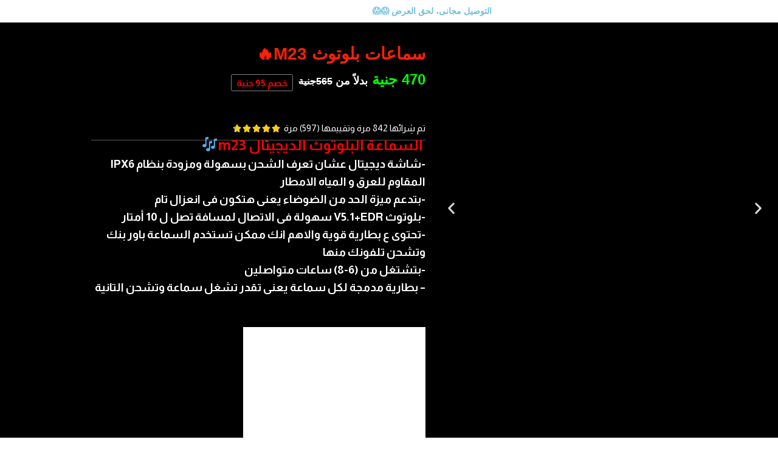

--- FILE ---
content_type: text/css
request_url: https://jazra.shop/wp-content/uploads/elementor/css/post-6531.css?ver=1768406776
body_size: 6370
content:
.elementor-6531 .elementor-element.elementor-element-f687fe4{transition:background 0.3s, border 0.3s, border-radius 0.3s, box-shadow 0.3s;}.elementor-6531 .elementor-element.elementor-element-f687fe4 > .elementor-background-overlay{transition:background 0.3s, border-radius 0.3s, opacity 0.3s;}.elementor-widget-heading .elementor-heading-title{font-family:var( --e-global-typography-primary-font-family ), Sans-serif;font-weight:var( --e-global-typography-primary-font-weight );color:var( --e-global-color-primary );}.elementor-6531 .elementor-element.elementor-element-8b79fed{text-align:center;}.elementor-6531 .elementor-element.elementor-element-8b79fed .elementor-heading-title{font-family:"Almarai Bold", Sans-serif;font-size:14px;}.elementor-6531 .elementor-element.elementor-element-57cb1369:not(.elementor-motion-effects-element-type-background), .elementor-6531 .elementor-element.elementor-element-57cb1369 > .elementor-motion-effects-container > .elementor-motion-effects-layer{background-color:#000000;}.elementor-6531 .elementor-element.elementor-element-57cb1369{border-style:solid;border-width:0px 0px 1px 0px;box-shadow:0px 5px 20px -10px rgba(0, 0, 0, 0.1);transition:background 0.3s, border 0.3s, border-radius 0.3s, box-shadow 0.3s;padding:20px 0px 20px 0px;}.elementor-6531 .elementor-element.elementor-element-57cb1369 > .elementor-background-overlay{transition:background 1s, border-radius 0.3s, opacity 1s;}.elementor-widget-slides .elementor-slide-heading{font-family:var( --e-global-typography-primary-font-family ), Sans-serif;font-weight:var( --e-global-typography-primary-font-weight );}.elementor-widget-slides .elementor-slide-description{font-family:var( --e-global-typography-secondary-font-family ), Sans-serif;font-weight:var( --e-global-typography-secondary-font-weight );}.elementor-widget-slides .elementor-slide-button{font-family:var( --e-global-typography-accent-font-family ), Sans-serif;font-weight:var( --e-global-typography-accent-font-weight );}.elementor-6531 .elementor-element.elementor-element-2a677bf7 .elementor-repeater-item-37a17c5 .swiper-slide-bg{background-size:cover;}.elementor-6531 .elementor-element.elementor-element-2a677bf7 .elementor-repeater-item-b3b5dc9 .swiper-slide-bg{background-size:cover;}.elementor-6531 .elementor-element.elementor-element-2a677bf7 .elementor-repeater-item-dccad15 .swiper-slide-bg{background-size:cover;}.elementor-6531 .elementor-element.elementor-element-2a677bf7 .elementor-repeater-item-8f675eb .swiper-slide-bg{background-size:cover;}.elementor-6531 .elementor-element.elementor-element-2a677bf7 .elementor-repeater-item-71dd75e .swiper-slide-bg{background-size:cover;}.elementor-6531 .elementor-element.elementor-element-2a677bf7 .elementor-repeater-item-8f4b01a .swiper-slide-bg{background-size:cover;}.elementor-6531 .elementor-element.elementor-element-2a677bf7 .elementor-repeater-item-519141f .swiper-slide-bg{background-color:#bbbbbb;background-size:cover;}.elementor-6531 .elementor-element.elementor-element-2a677bf7 .swiper-slide{transition-duration:calc(5000ms*1.2);height:550px;}.elementor-6531 .elementor-element.elementor-element-2a677bf7{width:100%;max-width:100%;}.elementor-6531 .elementor-element.elementor-element-2a677bf7 .swiper-pagination-bullet{height:8px;width:8px;}.elementor-6531 .elementor-element.elementor-element-2a677bf7 .swiper-horizontal .swiper-pagination-progressbar{height:8px;}.elementor-6531 .elementor-element.elementor-element-2a677bf7 .swiper-pagination-fraction{font-size:8px;}.elementor-6531 .elementor-element.elementor-element-2641570f > .elementor-widget-container{margin:0px 0px -2px 0px;}.elementor-6531 .elementor-element.elementor-element-2641570f{text-align:start;}.elementor-6531 .elementor-element.elementor-element-2641570f .elementor-heading-title{font-family:"Almarai Bold", Sans-serif;font-size:28px;line-height:1.6em;color:#FF2009;}.elementor-widget-text-editor{font-family:var( --e-global-typography-text-font-family ), Sans-serif;font-weight:var( --e-global-typography-text-font-weight );color:var( --e-global-color-text );}.elementor-widget-text-editor.elementor-drop-cap-view-stacked .elementor-drop-cap{background-color:var( --e-global-color-primary );}.elementor-widget-text-editor.elementor-drop-cap-view-framed .elementor-drop-cap, .elementor-widget-text-editor.elementor-drop-cap-view-default .elementor-drop-cap{color:var( --e-global-color-primary );border-color:var( --e-global-color-primary );}.elementor-6531 .elementor-element.elementor-element-4c790501{width:auto;max-width:auto;text-align:start;font-family:"Almarai Bold", Sans-serif;font-size:24px;line-height:1.8em;}.elementor-6531 .elementor-element.elementor-element-4c790501 > .elementor-widget-container{margin:-20px 0px 0px 0px;padding:0px 0px 0px 0px;}.elementor-6531 .elementor-element.elementor-element-76d7d71b{width:auto;max-width:auto;}.elementor-6531 .elementor-element.elementor-element-76d7d71b > .elementor-widget-container{margin:-7px 9px 0px 6px;padding:0px 8px 0px 8px;border-style:solid;border-width:1px 1px 1px 1px;border-radius:3px 3px 3px 3px;}.elementor-6531 .elementor-element.elementor-element-76d7d71b .elementor-heading-title{font-family:"Almarai", Sans-serif;color:#FA0000;}.elementor-widget-star-rating .elementor-star-rating__title{color:var( --e-global-color-text );font-family:var( --e-global-typography-text-font-family ), Sans-serif;font-weight:var( --e-global-typography-text-font-weight );}.elementor-6531 .elementor-element.elementor-element-f453972{text-align:start;}.elementor-6531 .elementor-element.elementor-element-f453972 > .elementor-widget-container{margin:0px 0px -16px 0px;padding:0px 0px 0px 0px;}.elementor-6531 .elementor-element.elementor-element-f453972 .elementor-star-rating__title{color:#FFFFFF;font-family:"Almarai", Sans-serif;font-size:15px;line-height:1.8em;text-shadow:0px 0px 10px rgba(0,0,0,0.3);}.elementor-6531 .elementor-element.elementor-element-f453972:not(.elementor-star-rating--align-justify) .elementor-star-rating__title{margin-inline-end:6px;}.elementor-6531 .elementor-element.elementor-element-f453972 .elementor-star-rating{font-size:14px;}.elementor-6531 .elementor-element.elementor-element-f453972 .elementor-star-rating i:not(:last-of-type){margin-inline-end:2px;}.elementor-6531 .elementor-element.elementor-element-f453972 .elementor-star-rating i:before{color:#FDCC0D;}.elementor-6531 .elementor-element.elementor-element-f453972 .elementor-star-rating i{color:#EDE5BC;}.elementor-widget-divider{--divider-color:var( --e-global-color-secondary );}.elementor-widget-divider .elementor-divider__text{color:var( --e-global-color-secondary );font-family:var( --e-global-typography-secondary-font-family ), Sans-serif;font-weight:var( --e-global-typography-secondary-font-weight );}.elementor-widget-divider.elementor-view-stacked .elementor-icon{background-color:var( --e-global-color-secondary );}.elementor-widget-divider.elementor-view-framed .elementor-icon, .elementor-widget-divider.elementor-view-default .elementor-icon{color:var( --e-global-color-secondary );border-color:var( --e-global-color-secondary );}.elementor-widget-divider.elementor-view-framed .elementor-icon, .elementor-widget-divider.elementor-view-default .elementor-icon svg{fill:var( --e-global-color-secondary );}.elementor-6531 .elementor-element.elementor-element-5814f48d{--divider-border-style:solid;--divider-border-width:1px;}.elementor-6531 .elementor-element.elementor-element-5814f48d .elementor-divider-separator{width:100%;margin:0 auto;margin-right:0;}.elementor-6531 .elementor-element.elementor-element-5814f48d .elementor-divider{text-align:right;padding-block-start:2px;padding-block-end:2px;}.elementor-6531 .elementor-element.elementor-element-1872cfa9 > .elementor-widget-container{margin:-28px 0px 0px 0px;padding:0px 0px 0px 0px;}.elementor-6531 .elementor-element.elementor-element-1872cfa9{font-family:"Almarai", Sans-serif;font-size:16px;line-height:1.8em;}.elementor-6531 .elementor-element.elementor-element-1f53512 > .elementor-container > .elementor-column > .elementor-widget-wrap{align-content:center;align-items:center;}.elementor-6531 .elementor-element.elementor-element-1f53512{margin-top:-26px;margin-bottom:0px;padding:0px 0px 24px 0px;}.elementor-bc-flex-widget .elementor-6531 .elementor-element.elementor-element-1f126195.elementor-column .elementor-widget-wrap{align-items:center;}.elementor-6531 .elementor-element.elementor-element-1f126195.elementor-column.elementor-element[data-element_type="column"] > .elementor-widget-wrap.elementor-element-populated{align-content:center;align-items:center;}.elementor-6531 .elementor-element.elementor-element-1f126195.elementor-column > .elementor-widget-wrap{justify-content:center;}.elementor-6531 .elementor-element.elementor-element-1f126195 > .elementor-widget-wrap > .elementor-widget:not(.elementor-widget__width-auto):not(.elementor-widget__width-initial):not(:last-child):not(.elementor-absolute){margin-block-end:8px;}.elementor-6531 .elementor-element.elementor-element-6d546d23 > .elementor-widget-container{margin:0px 0px 0px 0px;padding:0px 0px 0px 0px;}.elementor-6531 .elementor-element.elementor-element-6d546d23{text-align:center;}.elementor-6531 .elementor-element.elementor-element-6d546d23 .elementor-heading-title{font-family:"Almarai Bold", Sans-serif;font-size:18px;line-height:1.6em;}.elementor-widget-progress .elementor-title{color:var( --e-global-color-primary );font-family:var( --e-global-typography-text-font-family ), Sans-serif;font-weight:var( --e-global-typography-text-font-weight );}.elementor-widget-progress .elementor-progress-wrapper .elementor-progress-bar{background-color:var( --e-global-color-primary );}.elementor-6531 .elementor-element.elementor-element-3d979c17{width:var( --container-widget-width, 70% );max-width:70%;--container-widget-width:70%;--container-widget-flex-grow:0;}.elementor-6531 .elementor-element.elementor-element-3d979c17 > .elementor-widget-container{margin:0px 0px 0px 0px;}.elementor-6531 .elementor-element.elementor-element-3d979c17 .elementor-progress-wrapper .elementor-progress-bar{background-color:#FF0000;}.elementor-6531 .elementor-element.elementor-element-3d979c17 .elementor-progress-bar{height:10px;line-height:10px;}.elementor-6531 .elementor-element.elementor-element-3d979c17 .elementor-progress-wrapper{border-radius:20px;overflow:hidden;}.elementor-bc-flex-widget .elementor-6531 .elementor-element.elementor-element-7d24a7ff.elementor-column .elementor-widget-wrap{align-items:flex-end;}.elementor-6531 .elementor-element.elementor-element-7d24a7ff.elementor-column.elementor-element[data-element_type="column"] > .elementor-widget-wrap.elementor-element-populated{align-content:flex-end;align-items:flex-end;}.elementor-6531 .elementor-element.elementor-element-51c4f5a7{text-align:center;}.elementor-6531 .elementor-element.elementor-element-51c4f5a7 .elementor-heading-title{font-family:"Almarai Bold", Sans-serif;font-size:73px;line-height:0em;}.elementor-bc-flex-widget .elementor-6531 .elementor-element.elementor-element-355aa437.elementor-column .elementor-widget-wrap{align-items:center;}.elementor-6531 .elementor-element.elementor-element-355aa437.elementor-column.elementor-element[data-element_type="column"] > .elementor-widget-wrap.elementor-element-populated{align-content:center;align-items:center;}.elementor-6531 .elementor-element.elementor-element-355aa437.elementor-column > .elementor-widget-wrap{justify-content:center;}.elementor-6531 .elementor-element.elementor-element-355aa437 > .elementor-widget-wrap > .elementor-widget:not(.elementor-widget__width-auto):not(.elementor-widget__width-initial):not(:last-child):not(.elementor-absolute){margin-block-end:20px;}.elementor-6531 .elementor-element.elementor-element-48175d8b{text-align:center;}.elementor-6531 .elementor-element.elementor-element-48175d8b .elementor-heading-title{font-family:"Almarai Bold", Sans-serif;font-size:16px;line-height:1.6em;color:#FF0000;}.elementor-widget-countdown .elementor-countdown-item{background-color:var( --e-global-color-primary );}.elementor-widget-countdown .elementor-countdown-digits{font-family:var( --e-global-typography-text-font-family ), Sans-serif;font-weight:var( --e-global-typography-text-font-weight );}.elementor-widget-countdown .elementor-countdown-label{font-family:var( --e-global-typography-secondary-font-family ), Sans-serif;font-weight:var( --e-global-typography-secondary-font-weight );}.elementor-widget-countdown .elementor-countdown-expire--message{color:var( --e-global-color-text );font-family:var( --e-global-typography-text-font-family ), Sans-serif;font-weight:var( --e-global-typography-text-font-weight );}.elementor-6531 .elementor-element.elementor-element-525c3116 > .elementor-widget-container{margin:-38px 0px 0px 0px;padding:0px 0px 0px 0px;}.elementor-6531 .elementor-element.elementor-element-525c3116 .elementor-countdown-wrapper{max-width:86%;}body:not(.rtl) .elementor-6531 .elementor-element.elementor-element-525c3116 .elementor-countdown-item:not(:first-of-type){margin-left:calc( 56px/2 );}body:not(.rtl) .elementor-6531 .elementor-element.elementor-element-525c3116 .elementor-countdown-item:not(:last-of-type){margin-right:calc( 56px/2 );}body.rtl .elementor-6531 .elementor-element.elementor-element-525c3116 .elementor-countdown-item:not(:first-of-type){margin-right:calc( 56px/2 );}body.rtl .elementor-6531 .elementor-element.elementor-element-525c3116 .elementor-countdown-item:not(:last-of-type){margin-left:calc( 56px/2 );}.elementor-6531 .elementor-element.elementor-element-525c3116 .elementor-countdown-item{padding:14px 0px 0px 0px;background-color:#FCFCFC;}.elementor-6531 .elementor-element.elementor-element-525c3116 .elementor-countdown-digits{color:#FC0000;font-family:"Almarai Bold", Sans-serif;font-size:22px;line-height:1.8em;}.elementor-6531 .elementor-element.elementor-element-525c3116 .elementor-countdown-label{color:#FF0000;font-family:"Almarai Bold", Sans-serif;font-size:12px;line-height:0em;}.elementor-widget-button .elementor-button{background-color:var( --e-global-color-accent );font-family:var( --e-global-typography-accent-font-family ), Sans-serif;font-weight:var( --e-global-typography-accent-font-weight );}.elementor-6531 .elementor-element.elementor-element-58c0b11a .elementor-button{background-color:#2E712D;font-family:"Roboto", Sans-serif;font-size:27px;font-weight:500;fill:#FFFFFF;color:#FFFFFF;}.elementor-6531 .elementor-element.elementor-element-9481604 > .elementor-background-overlay{background-color:#000000;opacity:1;}.elementor-6531 .elementor-element.elementor-element-9481604{padding:20px 0px 20px 0px;}.elementor-bc-flex-widget .elementor-6531 .elementor-element.elementor-element-b70ad7b.elementor-column .elementor-widget-wrap{align-items:center;}.elementor-6531 .elementor-element.elementor-element-b70ad7b.elementor-column.elementor-element[data-element_type="column"] > .elementor-widget-wrap.elementor-element-populated{align-content:center;align-items:center;}.elementor-6531 .elementor-element.elementor-element-b70ad7b.elementor-column > .elementor-widget-wrap{justify-content:center;}.elementor-6531 .elementor-element.elementor-element-cef17dd{text-align:center;}.elementor-6531 .elementor-element.elementor-element-cef17dd .elementor-heading-title{font-family:"Almarai Bold", Sans-serif;font-size:28px;text-decoration:underline;color:var( --e-global-color-primary );}.elementor-widget-image-box .elementor-image-box-title{font-family:var( --e-global-typography-primary-font-family ), Sans-serif;font-weight:var( --e-global-typography-primary-font-weight );color:var( --e-global-color-primary );}.elementor-widget-image-box:has(:hover) .elementor-image-box-title,
					 .elementor-widget-image-box:has(:focus) .elementor-image-box-title{color:var( --e-global-color-primary );}.elementor-widget-image-box .elementor-image-box-description{font-family:var( --e-global-typography-text-font-family ), Sans-serif;font-weight:var( --e-global-typography-text-font-weight );color:var( --e-global-color-text );}.elementor-6531 .elementor-element.elementor-element-8c0dd9e{width:var( --container-widget-width, 31% );max-width:31%;--container-widget-width:31%;--container-widget-flex-grow:0;}.elementor-6531 .elementor-element.elementor-element-8c0dd9e > .elementor-widget-container{margin:0px 0px 0px 0px;padding:0px 2px -1px 3px;}.elementor-6531 .elementor-element.elementor-element-8c0dd9e .elementor-image-box-wrapper{text-align:center;}.elementor-6531 .elementor-element.elementor-element-8c0dd9e.elementor-position-right .elementor-image-box-img{margin-left:24px;}.elementor-6531 .elementor-element.elementor-element-8c0dd9e.elementor-position-left .elementor-image-box-img{margin-right:24px;}.elementor-6531 .elementor-element.elementor-element-8c0dd9e.elementor-position-top .elementor-image-box-img{margin-bottom:24px;}.elementor-6531 .elementor-element.elementor-element-8c0dd9e .elementor-image-box-title{margin-bottom:20px;font-family:"Almarai Bold", Sans-serif;font-size:22px;line-height:0em;color:#EC4444;}.elementor-6531 .elementor-element.elementor-element-8c0dd9e .elementor-image-box-wrapper .elementor-image-box-img{width:100%;}.elementor-6531 .elementor-element.elementor-element-8c0dd9e .elementor-image-box-img img{border-radius:4px;}.elementor-6531 .elementor-element.elementor-element-8c0dd9e .elementor-image-box-description{font-family:"Almarai", Sans-serif;font-size:18px;line-height:1.8em;color:#FFFFFF;}.elementor-6531 .elementor-element.elementor-element-a1b8f1c{width:var( --container-widget-width, 33% );max-width:33%;--container-widget-width:33%;--container-widget-flex-grow:0;}.elementor-6531 .elementor-element.elementor-element-a1b8f1c > .elementor-widget-container{padding:0px 10px 0px 10px;}.elementor-6531 .elementor-element.elementor-element-a1b8f1c .elementor-image-box-wrapper{text-align:center;}.elementor-6531 .elementor-element.elementor-element-a1b8f1c.elementor-position-right .elementor-image-box-img{margin-left:10px;}.elementor-6531 .elementor-element.elementor-element-a1b8f1c.elementor-position-left .elementor-image-box-img{margin-right:10px;}.elementor-6531 .elementor-element.elementor-element-a1b8f1c.elementor-position-top .elementor-image-box-img{margin-bottom:10px;}.elementor-6531 .elementor-element.elementor-element-a1b8f1c .elementor-image-box-title{margin-bottom:20px;font-family:"Almarai Bold", Sans-serif;font-size:22px;line-height:0em;color:#EC4444;}.elementor-6531 .elementor-element.elementor-element-a1b8f1c .elementor-image-box-wrapper .elementor-image-box-img{width:100%;}.elementor-6531 .elementor-element.elementor-element-a1b8f1c .elementor-image-box-img img{border-radius:4px;}.elementor-6531 .elementor-element.elementor-element-a1b8f1c .elementor-image-box-description{font-family:"Almarai", Sans-serif;font-size:18px;line-height:1.8em;color:#FFFFFF;}.elementor-6531 .elementor-element.elementor-element-5e032ce{width:var( --container-widget-width, 33% );max-width:33%;--container-widget-width:33%;--container-widget-flex-grow:0;}.elementor-6531 .elementor-element.elementor-element-5e032ce > .elementor-widget-container{padding:0px 10px 0px 10px;}.elementor-6531 .elementor-element.elementor-element-5e032ce .elementor-image-box-wrapper{text-align:center;}.elementor-6531 .elementor-element.elementor-element-5e032ce.elementor-position-right .elementor-image-box-img{margin-left:10px;}.elementor-6531 .elementor-element.elementor-element-5e032ce.elementor-position-left .elementor-image-box-img{margin-right:10px;}.elementor-6531 .elementor-element.elementor-element-5e032ce.elementor-position-top .elementor-image-box-img{margin-bottom:10px;}.elementor-6531 .elementor-element.elementor-element-5e032ce .elementor-image-box-title{margin-bottom:20px;font-family:"Almarai Bold", Sans-serif;font-size:22px;line-height:0em;color:#EC4444;}.elementor-6531 .elementor-element.elementor-element-5e032ce .elementor-image-box-wrapper .elementor-image-box-img{width:100%;}.elementor-6531 .elementor-element.elementor-element-5e032ce .elementor-image-box-img img{border-radius:4px;}.elementor-6531 .elementor-element.elementor-element-5e032ce .elementor-image-box-description{font-family:"Almarai", Sans-serif;font-size:18px;line-height:1.8em;color:#FFFFFF;}.elementor-6531 .elementor-element.elementor-element-7bad1b0{width:var( --container-widget-width, 60% );max-width:60%;--container-widget-width:60%;--container-widget-flex-grow:0;}.elementor-6531 .elementor-element.elementor-element-7bad1b0 > .elementor-widget-container{margin:20px 0px 0px 0px;}.elementor-6531 .elementor-element.elementor-element-7bad1b0 .elementor-button{font-family:"Almarai Bold", Sans-serif;font-size:22px;}.elementor-6531 .elementor-element.elementor-element-536cca2 > .elementor-container > .elementor-column > .elementor-widget-wrap{align-content:center;align-items:center;}.elementor-6531 .elementor-element.elementor-element-536cca2:not(.elementor-motion-effects-element-type-background), .elementor-6531 .elementor-element.elementor-element-536cca2 > .elementor-motion-effects-container > .elementor-motion-effects-layer{background-color:transparent;background-image:radial-gradient(at center center, #323232 32%, #1E1E1E 100%);}.elementor-6531 .elementor-element.elementor-element-536cca2{transition:background 0.3s, border 0.3s, border-radius 0.3s, box-shadow 0.3s;padding:20px 0px 20px 0px;}.elementor-6531 .elementor-element.elementor-element-536cca2 > .elementor-background-overlay{transition:background 0.3s, border-radius 0.3s, opacity 0.3s;}.elementor-bc-flex-widget .elementor-6531 .elementor-element.elementor-element-f782633.elementor-column .elementor-widget-wrap{align-items:center;}.elementor-6531 .elementor-element.elementor-element-f782633.elementor-column.elementor-element[data-element_type="column"] > .elementor-widget-wrap.elementor-element-populated{align-content:center;align-items:center;}.elementor-6531 .elementor-element.elementor-element-f782633.elementor-column > .elementor-widget-wrap{justify-content:center;}.elementor-6531 .elementor-element.elementor-element-475b4fc{text-align:center;}.elementor-6531 .elementor-element.elementor-element-475b4fc .elementor-heading-title{font-family:"Almarai Bold", Sans-serif;font-size:28px;text-decoration:underline;}.elementor-widget-image .widget-image-caption{color:var( --e-global-color-text );font-family:var( --e-global-typography-text-font-family ), Sans-serif;font-weight:var( --e-global-typography-text-font-weight );}.elementor-6531 .elementor-element.elementor-element-7c1d319{width:var( --container-widget-width, 26% );max-width:26%;--container-widget-width:26%;--container-widget-flex-grow:0;text-align:end;}.elementor-6531 .elementor-element.elementor-element-7c1d319 img{width:300px;height:250px;border-radius:4px 4px 4px 4px;}.elementor-6531 .elementor-element.elementor-element-4a328ce{width:var( --container-widget-width, 32.909% );max-width:32.909%;--container-widget-width:32.909%;--container-widget-flex-grow:0;text-align:start;font-family:"Almarai", Sans-serif;font-size:18px;line-height:2.3em;}.elementor-6531 .elementor-element.elementor-element-4a328ce > .elementor-widget-container{padding:0px 10px 0px 0px;}.elementor-6531 .elementor-element.elementor-element-0920427{width:var( --container-widget-width, 60% );max-width:60%;--container-widget-width:60%;--container-widget-flex-grow:0;}.elementor-6531 .elementor-element.elementor-element-0920427 > .elementor-widget-container{margin:20px 0px 0px 0px;}.elementor-6531 .elementor-element.elementor-element-0920427 .elementor-button{font-family:"Almarai Bold", Sans-serif;font-size:22px;}.elementor-6531 .elementor-element.elementor-element-5301ad3:not(.elementor-motion-effects-element-type-background), .elementor-6531 .elementor-element.elementor-element-5301ad3 > .elementor-motion-effects-container > .elementor-motion-effects-layer{background-color:#FFFFFF;}.elementor-6531 .elementor-element.elementor-element-5301ad3{border-style:dotted;transition:background 0.3s, border 0.3s, border-radius 0.3s, box-shadow 0.3s;}.elementor-6531 .elementor-element.elementor-element-5301ad3 > .elementor-background-overlay{transition:background 0.3s, border-radius 0.3s, opacity 0.3s;}.elementor-6531 .elementor-element.elementor-element-08d36ed{text-align:center;}.elementor-6531 .elementor-element.elementor-element-08d36ed .elementor-heading-title{color:#000000;}.elementor-widget-form .elementor-field-group > label, .elementor-widget-form .elementor-field-subgroup label{color:var( --e-global-color-text );}.elementor-widget-form .elementor-field-group > label{font-family:var( --e-global-typography-text-font-family ), Sans-serif;font-weight:var( --e-global-typography-text-font-weight );}.elementor-widget-form .elementor-field-type-html{color:var( --e-global-color-text );font-family:var( --e-global-typography-text-font-family ), Sans-serif;font-weight:var( --e-global-typography-text-font-weight );}.elementor-widget-form .elementor-field-group .elementor-field{color:var( --e-global-color-text );}.elementor-widget-form .elementor-field-group .elementor-field, .elementor-widget-form .elementor-field-subgroup label{font-family:var( --e-global-typography-text-font-family ), Sans-serif;font-weight:var( --e-global-typography-text-font-weight );}.elementor-widget-form .elementor-button{font-family:var( --e-global-typography-accent-font-family ), Sans-serif;font-weight:var( --e-global-typography-accent-font-weight );}.elementor-widget-form .e-form__buttons__wrapper__button-next{background-color:var( --e-global-color-accent );}.elementor-widget-form .elementor-button[type="submit"]{background-color:var( --e-global-color-accent );}.elementor-widget-form .e-form__buttons__wrapper__button-previous{background-color:var( --e-global-color-accent );}.elementor-widget-form .elementor-message{font-family:var( --e-global-typography-text-font-family ), Sans-serif;font-weight:var( --e-global-typography-text-font-weight );}.elementor-widget-form .e-form__indicators__indicator, .elementor-widget-form .e-form__indicators__indicator__label{font-family:var( --e-global-typography-accent-font-family ), Sans-serif;font-weight:var( --e-global-typography-accent-font-weight );}.elementor-widget-form{--e-form-steps-indicator-inactive-primary-color:var( --e-global-color-text );--e-form-steps-indicator-active-primary-color:var( --e-global-color-accent );--e-form-steps-indicator-completed-primary-color:var( --e-global-color-accent );--e-form-steps-indicator-progress-color:var( --e-global-color-accent );--e-form-steps-indicator-progress-background-color:var( --e-global-color-text );--e-form-steps-indicator-progress-meter-color:var( --e-global-color-text );}.elementor-widget-form .e-form__indicators__indicator__progress__meter{font-family:var( --e-global-typography-accent-font-family ), Sans-serif;font-weight:var( --e-global-typography-accent-font-weight );}.elementor-6531 .elementor-element.elementor-element-caab1f3 .elementor-field-group{padding-right:calc( 10px/2 );padding-left:calc( 10px/2 );margin-bottom:10px;}.elementor-6531 .elementor-element.elementor-element-caab1f3 .elementor-form-fields-wrapper{margin-left:calc( -10px/2 );margin-right:calc( -10px/2 );margin-bottom:-10px;}.elementor-6531 .elementor-element.elementor-element-caab1f3 .elementor-field-group.recaptcha_v3-bottomleft, .elementor-6531 .elementor-element.elementor-element-caab1f3 .elementor-field-group.recaptcha_v3-bottomright{margin-bottom:0;}body.rtl .elementor-6531 .elementor-element.elementor-element-caab1f3 .elementor-labels-inline .elementor-field-group > label{padding-left:0px;}body:not(.rtl) .elementor-6531 .elementor-element.elementor-element-caab1f3 .elementor-labels-inline .elementor-field-group > label{padding-right:0px;}body .elementor-6531 .elementor-element.elementor-element-caab1f3 .elementor-labels-above .elementor-field-group > label{padding-bottom:0px;}.elementor-6531 .elementor-element.elementor-element-caab1f3 .elementor-field-group > label, .elementor-6531 .elementor-element.elementor-element-caab1f3 .elementor-field-subgroup label{color:#510404;}.elementor-6531 .elementor-element.elementor-element-caab1f3 .elementor-field-type-html{padding-bottom:0px;color:#A49797;}.elementor-6531 .elementor-element.elementor-element-caab1f3 .elementor-field-group .elementor-field:not(.elementor-select-wrapper){background-color:#ffffff;}.elementor-6531 .elementor-element.elementor-element-caab1f3 .elementor-field-group .elementor-select-wrapper select{background-color:#ffffff;}.elementor-6531 .elementor-element.elementor-element-caab1f3 .e-form__buttons__wrapper__button-next{background-color:#FF7202;color:#ffffff;}.elementor-6531 .elementor-element.elementor-element-caab1f3 .elementor-button[type="submit"]{background-color:#FF7202;color:#ffffff;}.elementor-6531 .elementor-element.elementor-element-caab1f3 .elementor-button[type="submit"] svg *{fill:#ffffff;}.elementor-6531 .elementor-element.elementor-element-caab1f3 .e-form__buttons__wrapper__button-previous{color:#ffffff;}.elementor-6531 .elementor-element.elementor-element-caab1f3 .e-form__buttons__wrapper__button-next:hover{color:#ffffff;}.elementor-6531 .elementor-element.elementor-element-caab1f3 .elementor-button[type="submit"]:hover{color:#ffffff;}.elementor-6531 .elementor-element.elementor-element-caab1f3 .elementor-button[type="submit"]:hover svg *{fill:#ffffff;}.elementor-6531 .elementor-element.elementor-element-caab1f3 .e-form__buttons__wrapper__button-previous:hover{color:#ffffff;}.elementor-6531 .elementor-element.elementor-element-caab1f3{--e-form-steps-indicators-spacing:20px;--e-form-steps-indicator-padding:30px;--e-form-steps-indicator-inactive-secondary-color:#ffffff;--e-form-steps-indicator-active-secondary-color:#ffffff;--e-form-steps-indicator-completed-secondary-color:#ffffff;--e-form-steps-divider-width:1px;--e-form-steps-divider-gap:10px;}.elementor-6531 .elementor-element.elementor-element-3ad4ec4{text-align:center;font-family:"Almarai", Sans-serif;}@media(max-width:1024px){.elementor-6531 .elementor-element.elementor-element-2a677bf7 .swiper-slide{height:350px;}.elementor-6531 .elementor-element.elementor-element-2641570f > .elementor-widget-container{margin:0px 0px 0px 0px;}.elementor-6531 .elementor-element.elementor-element-2641570f .elementor-heading-title{font-size:22px;}.elementor-6531 .elementor-element.elementor-element-4c790501 > .elementor-widget-container{margin:-24px 0px 0px 0px;}.elementor-6531 .elementor-element.elementor-element-4c790501{font-size:22px;line-height:2em;}.elementor-6531 .elementor-element.elementor-element-76d7d71b > .elementor-widget-container{margin:-20px 8px 0px 4px;padding:0px 6px 0px 6px;}.elementor-6531 .elementor-element.elementor-element-76d7d71b{align-self:center;}.elementor-6531 .elementor-element.elementor-element-76d7d71b .elementor-heading-title{font-size:14px;}.elementor-6531 .elementor-element.elementor-element-f453972{text-align:start;}.elementor-6531 .elementor-element.elementor-element-f453972 > .elementor-widget-container{margin:0px 0px -16px 0px;padding:0px 0px 0px 0px;}.elementor-6531 .elementor-element.elementor-element-f453972 .elementor-star-rating__title{font-size:14px;line-height:2em;}.elementor-6531 .elementor-element.elementor-element-f453972 .elementor-star-rating{font-size:12px;}.elementor-6531 .elementor-element.elementor-element-5814f48d > .elementor-widget-container{margin:0px 0px 0px 0px;padding:0px 0px 0px 0px;}.elementor-6531 .elementor-element.elementor-element-5814f48d .elementor-divider-separator{width:76%;}.elementor-6531 .elementor-element.elementor-element-1872cfa9 > .elementor-widget-container{margin:-28px 0px -18px 0px;}.elementor-6531 .elementor-element.elementor-element-1872cfa9{font-size:14px;line-height:2em;}.elementor-6531 .elementor-element.elementor-element-1f53512{margin-top:-12px;margin-bottom:0px;padding:0px 0px 0px 0px;}.elementor-6531 .elementor-element.elementor-element-6d546d23 .elementor-heading-title{font-size:18px;}.elementor-6531 .elementor-element.elementor-element-3d979c17 > .elementor-widget-container{margin:0px 0px 0px 0px;}.elementor-6531 .elementor-element.elementor-element-3d979c17{--container-widget-width:71%;--container-widget-flex-grow:0;width:var( --container-widget-width, 71% );max-width:71%;}.elementor-6531 .elementor-element.elementor-element-51c4f5a7 .elementor-heading-title{font-size:13px;}.elementor-6531 .elementor-element.elementor-element-48175d8b > .elementor-widget-container{margin:-16px 0px 0px 0px;}.elementor-6531 .elementor-element.elementor-element-48175d8b .elementor-heading-title{font-size:17px;}.elementor-6531 .elementor-element.elementor-element-525c3116 > .elementor-widget-container{margin:-22px 0px 0px 0px;}.elementor-6531 .elementor-element.elementor-element-525c3116 .elementor-countdown-wrapper{max-width:63%;}.elementor-6531 .elementor-element.elementor-element-525c3116 .elementor-countdown-digits{font-size:22px;line-height:0.6em;}.elementor-6531 .elementor-element.elementor-element-525c3116 .elementor-countdown-label{font-size:12px;line-height:2em;}.elementor-6531 .elementor-element.elementor-element-58c0b11a > .elementor-widget-container{margin:0px 0px 0px 0px;padding:0px 0px 0px 0px;}.elementor-6531 .elementor-element.elementor-element-58c0b11a .elementor-button{padding:12px 18px 14px 18px;}.elementor-6531 .elementor-element.elementor-element-8c0dd9e > .elementor-widget-container{padding:0px 4px 0px 4px;}.elementor-6531 .elementor-element.elementor-element-8c0dd9e .elementor-image-box-title{font-size:17px;}.elementor-6531 .elementor-element.elementor-element-8c0dd9e .elementor-image-box-description{font-size:15px;line-height:1.6em;}.elementor-6531 .elementor-element.elementor-element-a1b8f1c > .elementor-widget-container{padding:0px 4px 0px 4px;}.elementor-6531 .elementor-element.elementor-element-a1b8f1c .elementor-image-box-title{font-size:17px;}.elementor-6531 .elementor-element.elementor-element-a1b8f1c .elementor-image-box-description{font-size:15px;line-height:1.6em;}.elementor-6531 .elementor-element.elementor-element-5e032ce > .elementor-widget-container{padding:0px 4px 0px 4px;}.elementor-6531 .elementor-element.elementor-element-5e032ce .elementor-image-box-title{font-size:17px;}.elementor-6531 .elementor-element.elementor-element-5e032ce .elementor-image-box-description{font-size:15px;line-height:1.6em;}.elementor-6531 .elementor-element.elementor-element-7bad1b0 > .elementor-widget-container{margin:20px 0px 0px 0px;}.elementor-6531 .elementor-element.elementor-element-7bad1b0 .elementor-button{font-size:20px;padding:12px 18px 14px 18px;}.elementor-6531 .elementor-element.elementor-element-7c1d319{--container-widget-width:38%;--container-widget-flex-grow:0;width:var( --container-widget-width, 38% );max-width:38%;}.elementor-6531 .elementor-element.elementor-element-4a328ce{--container-widget-width:44%;--container-widget-flex-grow:0;width:var( --container-widget-width, 44% );max-width:44%;font-size:16px;line-height:2.7em;}.elementor-6531 .elementor-element.elementor-element-0920427 > .elementor-widget-container{margin:20px 0px 0px 0px;}.elementor-6531 .elementor-element.elementor-element-0920427 .elementor-button{font-size:20px;padding:12px 18px 14px 18px;}}@media(max-width:767px){.elementor-6531 .elementor-element.elementor-element-8b79fed .elementor-heading-title{font-size:12px;}.elementor-6531 .elementor-element.elementor-element-57cb1369{padding:0px 0px 20px 0px;}.elementor-6531 .elementor-element.elementor-element-2f263e47 > .elementor-widget-wrap > .elementor-widget:not(.elementor-widget__width-auto):not(.elementor-widget__width-initial):not(:last-child):not(.elementor-absolute){margin-block-end:0px;}.elementor-6531 .elementor-element.elementor-element-2a677bf7 > .elementor-widget-container{margin:0px 0px -14px 0px;padding:0px 0px 0px 0px;}.elementor-6531 .elementor-element.elementor-element-2641570f > .elementor-widget-container{margin:0px 0px 0px 0px;}.elementor-6531 .elementor-element.elementor-element-2641570f{text-align:center;}.elementor-6531 .elementor-element.elementor-element-2641570f .elementor-heading-title{font-size:24px;}.elementor-6531 .elementor-element.elementor-element-4c790501 > .elementor-widget-container{margin:-38px 0px 0px 0px;padding:0px 0px 0px 0px;}.elementor-6531 .elementor-element.elementor-element-4c790501{font-size:22px;}.elementor-6531 .elementor-element.elementor-element-76d7d71b > .elementor-widget-container{margin:-40px 0px 0px 0px;padding:0px 0px 0px 0px;}.elementor-6531 .elementor-element.elementor-element-76d7d71b .elementor-heading-title{font-size:14px;}.elementor-6531 .elementor-element.elementor-element-f453972{width:var( --container-widget-width, 100% );max-width:100%;--container-widget-width:100%;--container-widget-flex-grow:0;}.elementor-6531 .elementor-element.elementor-element-f453972 > .elementor-widget-container{margin:-17px 0px -14px 0px;padding:0px 0px 0px 0px;}.elementor-6531 .elementor-element.elementor-element-f453972 .elementor-star-rating__title{font-size:13px;}.elementor-6531 .elementor-element.elementor-element-5814f48d > .elementor-widget-container{margin:0px 0px 0px 0px;}.elementor-6531 .elementor-element.elementor-element-5814f48d .elementor-divider-separator{width:74%;margin:0 auto;margin-right:0;}.elementor-6531 .elementor-element.elementor-element-5814f48d .elementor-divider{text-align:right;padding-block-start:0px;padding-block-end:0px;}.elementor-6531 .elementor-element.elementor-element-1872cfa9 > .elementor-widget-container{margin:-26px 0px -16px 0px;padding:0px 0px 0px 20px;}.elementor-6531 .elementor-element.elementor-element-1872cfa9{text-align:start;font-size:14px;}.elementor-6531 .elementor-element.elementor-element-1f53512{margin-top:-12px;margin-bottom:0px;}.elementor-6531 .elementor-element.elementor-element-1f126195 > .elementor-element-populated{margin:-8px 0px 0px 0px;--e-column-margin-right:0px;--e-column-margin-left:0px;}.elementor-6531 .elementor-element.elementor-element-6d546d23 .elementor-heading-title{font-size:16px;}.elementor-6531 .elementor-element.elementor-element-3d979c17{width:var( --container-widget-width, 46% );max-width:46%;--container-widget-width:46%;--container-widget-flex-grow:0;}.elementor-6531 .elementor-element.elementor-element-51c4f5a7 .elementor-heading-title{font-size:13px;}.elementor-6531 .elementor-element.elementor-element-355aa437 > .elementor-element-populated{margin:-50px 0px 0px 0px;--e-column-margin-right:0px;--e-column-margin-left:0px;}.elementor-6531 .elementor-element.elementor-element-48175d8b > .elementor-widget-container{margin:0px 0px 0px 0px;}.elementor-6531 .elementor-element.elementor-element-48175d8b .elementor-heading-title{font-size:16px;}.elementor-6531 .elementor-element.elementor-element-525c3116 > .elementor-widget-container{padding:4px 0px 0px 0px;}.elementor-6531 .elementor-element.elementor-element-525c3116 .elementor-countdown-wrapper{max-width:32%;}body:not(.rtl) .elementor-6531 .elementor-element.elementor-element-525c3116 .elementor-countdown-item:not(:first-of-type){margin-left:calc( 46px/2 );}body:not(.rtl) .elementor-6531 .elementor-element.elementor-element-525c3116 .elementor-countdown-item:not(:last-of-type){margin-right:calc( 46px/2 );}body.rtl .elementor-6531 .elementor-element.elementor-element-525c3116 .elementor-countdown-item:not(:first-of-type){margin-right:calc( 46px/2 );}body.rtl .elementor-6531 .elementor-element.elementor-element-525c3116 .elementor-countdown-item:not(:last-of-type){margin-left:calc( 46px/2 );}.elementor-6531 .elementor-element.elementor-element-525c3116 .elementor-countdown-item{padding:10px 0px 0px 0px;}.elementor-6531 .elementor-element.elementor-element-525c3116 .elementor-countdown-digits{font-size:22px;line-height:1em;}.elementor-6531 .elementor-element.elementor-element-525c3116 .elementor-countdown-label{font-size:10px;}.elementor-6531 .elementor-element.elementor-element-cef17dd .elementor-heading-title{font-size:26px;}.elementor-6531 .elementor-element.elementor-element-8c0dd9e > .elementor-widget-container{padding:0px 6px 26px 6px;}.elementor-6531 .elementor-element.elementor-element-8c0dd9e{--container-widget-width:100%;--container-widget-flex-grow:0;width:var( --container-widget-width, 100% );max-width:100%;}.elementor-6531 .elementor-element.elementor-element-8c0dd9e .elementor-image-box-img{margin-bottom:24px;}.elementor-6531 .elementor-element.elementor-element-8c0dd9e .elementor-image-box-title{margin-bottom:7px;font-size:20px;}.elementor-6531 .elementor-element.elementor-element-8c0dd9e .elementor-image-box-description{font-size:19px;}.elementor-6531 .elementor-element.elementor-element-a1b8f1c > .elementor-widget-container{padding:0px 6px 26px 6px;}.elementor-6531 .elementor-element.elementor-element-a1b8f1c{--container-widget-width:100%;--container-widget-flex-grow:0;width:var( --container-widget-width, 100% );max-width:100%;}.elementor-6531 .elementor-element.elementor-element-a1b8f1c .elementor-image-box-img{margin-bottom:10px;}.elementor-6531 .elementor-element.elementor-element-a1b8f1c .elementor-image-box-title{margin-bottom:7px;font-size:20px;}.elementor-6531 .elementor-element.elementor-element-a1b8f1c .elementor-image-box-description{font-size:19px;}.elementor-6531 .elementor-element.elementor-element-5e032ce > .elementor-widget-container{padding:0px 6px 26px 6px;}.elementor-6531 .elementor-element.elementor-element-5e032ce{--container-widget-width:100%;--container-widget-flex-grow:0;width:var( --container-widget-width, 100% );max-width:100%;}.elementor-6531 .elementor-element.elementor-element-5e032ce .elementor-image-box-img{margin-bottom:10px;}.elementor-6531 .elementor-element.elementor-element-5e032ce .elementor-image-box-title{margin-bottom:7px;font-size:20px;}.elementor-6531 .elementor-element.elementor-element-5e032ce .elementor-image-box-description{font-size:19px;}.elementor-6531 .elementor-element.elementor-element-7bad1b0 > .elementor-widget-container{margin:0px 0px 0px 0px;}.elementor-6531 .elementor-element.elementor-element-7bad1b0{--container-widget-width:100%;--container-widget-flex-grow:0;width:var( --container-widget-width, 100% );max-width:100%;}.elementor-6531 .elementor-element.elementor-element-475b4fc .elementor-heading-title{font-size:26px;}.elementor-6531 .elementor-element.elementor-element-7c1d319 > .elementor-widget-container{padding:0px 6px 0px 6px;}.elementor-6531 .elementor-element.elementor-element-7c1d319{--container-widget-width:100%;--container-widget-flex-grow:0;width:var( --container-widget-width, 100% );max-width:100%;text-align:center;}.elementor-6531 .elementor-element.elementor-element-7c1d319 img{width:538px;max-width:100%;height:363px;}.elementor-6531 .elementor-element.elementor-element-4a328ce{--container-widget-width:100%;--container-widget-flex-grow:0;width:var( --container-widget-width, 100% );max-width:100%;text-align:start;font-size:16px;line-height:2.5em;}.elementor-6531 .elementor-element.elementor-element-0920427 > .elementor-widget-container{margin:0px 0px 0px 0px;}.elementor-6531 .elementor-element.elementor-element-0920427{--container-widget-width:100%;--container-widget-flex-grow:0;width:var( --container-widget-width, 100% );max-width:100%;}.elementor-6531 .elementor-element.elementor-element-3ad4ec4{font-size:11px;}}@media(min-width:768px){.elementor-6531 .elementor-element.elementor-element-1f126195{width:50%;}.elementor-6531 .elementor-element.elementor-element-7d24a7ff{width:6%;}.elementor-6531 .elementor-element.elementor-element-355aa437{width:43.33%;}}@media(max-width:1024px) and (min-width:768px){.elementor-6531 .elementor-element.elementor-element-1f126195{width:100%;}.elementor-6531 .elementor-element.elementor-element-7d24a7ff{width:100%;}.elementor-6531 .elementor-element.elementor-element-355aa437{width:100%;}}